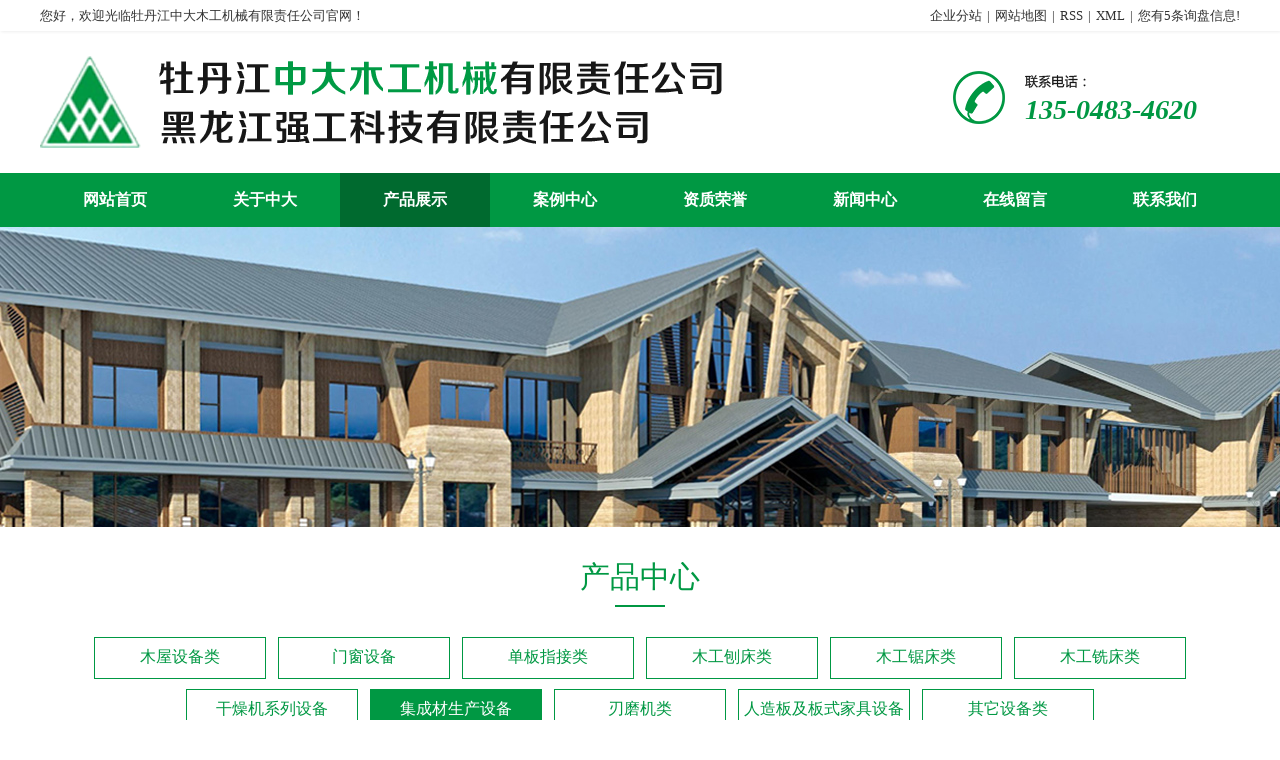

--- FILE ---
content_type: text/html;charset=utf-8
request_url: http://zdmg.com/pro--13-1.html
body_size: 3525
content:
<!doctype html>
<html>
<head>
<meta charset="utf-8">
  <title>集成材生产设备 - 牡丹江中大木工机械有限责任公司</title>
<meta name="generator" content="" />
<meta name="author" content="" />
<meta name="keywords" content="" />
<meta name="description" content="" />
  
  <link href="http://www.zdmg.com/assets/css/style.css" rel="stylesheet" type="text/css">
  <link href="http://www.zdmg.com/assets/css/about.css" rel="stylesheet" type="text/css">
  
</head>

<body>
  <!--头部-->
     <div class="header">
      <div class="hp">
         <div class="content">
            <span class="fl">您好，欢迎光临牡丹江中大木工机械有限责任公司官网！</span>
            <div class="hk fr">
               <a href="region.html">企业分站</a>|<a href="sitemap.html">网站地图</a>|<a href="rss.xml">RSS</a>|<a href="sitemap.xml">XML</a>|<a href="/ht_guanli"  target="_blank" class="xc">您有<span id="m_count">5</span>条询盘信息!</a>
            </div>
         </div>
      </div>
      <div class="hdk">
        <div class="content">
            <a href="index.html" class="logo fl"><img src="http://www.zdmg.com/assets/images/logo.png" alt="" width="682" height="92"></a>
            <div class="phfr fr">135-0483-4620</div>
        </div>
      </div>
  </div>
  <!--头部end-->
  
  <!--导航-->
  <div class="navbox">
        <div class="content">
          <ul id="nav" class="nav clearfix">
              <li class="nLi "><a href="index.html">网站首页</a></li>
              <li class="nLi ">
                   <a href="intro-2-1.html">关于中大</a>
				                   <ul class="sub">
				                           <li><a href="intro-2-1.html">公司简介</a></li>
                                            <li><a href="intro-3-1.html">企业文化</a></li>
                                         </ul>
				   
              </li>
              <li class="nLi on">
                   <a href="pro--4-1.html">产品展示</a>
				                     <ul class="sub">
				                      <li><a href="pro--6-1.html">木屋设备类</a></li>
                                      <li><a href="pro--7-1.html">门窗设备</a></li>
                                      <li><a href="pro--8-1.html">单板指接类</a></li>
                                      <li><a href="pro--9-1.html">木工刨床类</a></li>
                                      <li><a href="pro--10-1.html">木工锯床类</a></li>
                                      <li><a href="pro--11-1.html">木工铣床类</a></li>
                                      <li><a href="pro--12-1.html">干燥机系列设备</a></li>
                                      <li><a href="pro--13-1.html">集成材生产设备</a></li>
                                      <li><a href="pro--14-1.html">刃磨机类</a></li>
                                      <li><a href="pro--15-1.html">人造板及板式家具设备</a></li>
                                      <li><a href="pro--16-1.html">其它设备类</a></li>
                                   </ul>
				              </li>
              <li class="nLi "><a href="case-17-1.html">案例中心</a></li>
			  <li class="nLi "><a href="honor-18-1.html">资质荣誉</a></li>
              <li class="nLi ">
                   <a href="news-19-1.html">新闻中心</a>
                                   <ul class="sub">
				                           <li><a href="news-20-1.html">公司动态</a></li>
                                            <li><a href="news-21-1.html">行业动态</a></li>
                                         </ul>
				              </li>
              <li class="nLi "><a href="message.html">在线留言</a></li>
			  <li class="nLi "><a href="contact-23-1.html">联系我们</a></li>
          </ul>
        </div>
  </div>  <!--导航end-->
   <div class="banei" style="background:url(http://www.zdmg.com/uploads/image/20220414/1649921929.jpg) no-repeat center center; height:300px;" title=""></div>  
  <div class="nkh prdn">
     <div class="aytitle">
        <h3>产品中心</h3>
     </div>
	         <div class="topnav">
          <div class="content">
	                <a href="pro--6-1.html" >木屋设备类</a>
		            <a href="pro--7-1.html" >门窗设备</a>
		            <a href="pro--8-1.html" >单板指接类</a>
		            <a href="pro--9-1.html" >木工刨床类</a>
		            <a href="pro--10-1.html" >木工锯床类</a>
		            <a href="pro--11-1.html" >木工铣床类</a>
		            <a href="pro--12-1.html" >干燥机系列设备</a>
		            <a href="pro--13-1.html" class="actid">集成材生产设备</a>
		            <a href="pro--14-1.html" >刃磨机类</a>
		            <a href="pro--15-1.html" >人造板及板式家具设备</a>
		            <a href="pro--16-1.html" >其它设备类</a>
		              </div>
     </div>
	         <div class="content cpju">
	            <ul>
                			   <li>
				   <a href="show--13-71-1.html" title="MSGR-RP1300 重型宽带砂光机">
					   <div class="dkh"><img src="http://www.zdmg.com//uploads/image/2013011841582533.jpg" alt="MSGR-RP1300 重型宽带砂光机"></div><span>MSGR-RP1300 重型宽带砂光机</span>
				   </a>
			   </li>
               			   <li>
				   <a href="show--13-70-1.html" title="指切机">
					   <div class="dkh"><img src="http://www.zdmg.com//uploads/image/2013011835387581.jpg" alt="指切机"></div><span>指切机</span>
				   </a>
			   </li>
               			   <li>
				   <a href="show--13-69-1.html" title="MS3512C梳齿机">
					   <div class="dkh"><img src="http://www.zdmg.com//uploads/image/2013011834939845.jpg" alt="MS3512C梳齿机"></div><span>MS3512C梳齿机</span>
				   </a>
			   </li>
               			   <li>
				   <a href="show--13-68-1.html" title="MJ162A多锯片木工圆锯机">
					   <div class="dkh"><img src="http://www.zdmg.com//uploads/image/2012041138886189.jpg" alt="MJ162A多锯片木工圆锯机"></div><span>MJ162A多锯片木工圆锯机</span>
				   </a>
			   </li>
               			   <li>
				   <a href="show--13-67-1.html" title="MJ153自动进料木工圆锯机">
					   <div class="dkh"><img src="http://www.zdmg.com//uploads/image/2012041138973501.jpg" alt="MJ153自动进料木工圆锯机"></div><span>MJ153自动进料木工圆锯机</span>
				   </a>
			   </li>
               			   <li>
				   <a href="show--13-66-1.html" title="MB204H双面木工刨床">
					   <div class="dkh"><img src="http://www.zdmg.com//uploads/image/2012041138398969.jpg" alt="MB204H双面木工刨床"></div><span>MB204H双面木工刨床</span>
				   </a>
			   </li>
               			   <li>
				   <a href="show--13-65-1.html" title="MB106单面单木工压刨床">
					   <div class="dkh"><img src="http://www.zdmg.com//uploads/image/2012041138356409.jpg" alt="MB106单面单木工压刨床"></div><span>MB106单面单木工压刨床</span>
				   </a>
			   </li>
               			   <li>
				   <a href="show--13-64-1.html" title="MJ263木工圆锯机">
					   <div class="dkh"><img src="http://www.zdmg.com//uploads/image/2013011757655249.jpg" alt="MJ263木工圆锯机"></div><span>MJ263木工圆锯机</span>
				   </a>
			   </li>
                           </ul>
            
            <div >
                <div class="page_list"><a href="javascript:;" title="已是第一页">&lt;&lt;</a><a href="javascript:;" title="已是第一页">&lt;</a><a href="javascript:;" class="on">1</a><a href="pro--13-2.html" class="num" title="第 2 页">2</a><a href="pro--13-2.html" title="下一页">&gt;</a><a href="pro--13-2.html" title="最后一页">&gt;&gt;</a></div>            </div>
			     </div>
  </div>
  
  <script src="http://www.zdmg.com/assets/js/jquery.min.js"></script>
  <script src="http://www.zdmg.com/assets/js/jquery.SuperSlide.2.1.3.js"></script>
  <script src="http://www.zdmg.com/assets/js/function.js"></script>
    
	<script type="text/javascript" src="http://www.zdmg.com/layui/layui.js"></script>
	<script type="text/javascript" src="http://www.zdmg.com/js/function_layer.js"></script>
	<div class="footer">
     <div class="content">
        <div class="footop">
        
            <div class="fot_nav">
               <div class="fotit">
                  <h3>关于中大</h3>
                  <span>About</span>
               </div>
			                  <ul>
			                          <li><a href="intro-2-1.html">公司简介</a></li>
                                      <li><a href="intro-3-1.html">企业文化</a></li>
                                   </ul>
			               </div>
            
            <div class="fot_nav">
               <div class="fotit">
                  <h3>新闻资讯</h3>
                  <span>News</span>
               </div>
			                   <ul>
                                    <li><a href="news-20-1.html">公司动态</a></li>
                                      <li><a href="news-21-1.html">行业动态</a></li>
                                   </ul>
			                </div>
            
            <div class="fot_nav">
               <div class="fotit">
                  <h3>产品展示</h3>
                  <span>product</span>
               </div>
			                   <ul>
			                          <li><a href="pro--6-1.html">木屋设备类</a></li>
                                      <li><a href="pro--7-1.html">门窗设备</a></li>
                                      <li><a href="pro--8-1.html">单板指接类</a></li>
                                      <li><a href="pro--9-1.html">木工刨床类</a></li>
                                   </ul>
			                </div>  
            <div class="fot_nav">
               <div class="fotit">
                  <h3>二维码</h3>
                  <span>Code</span>
               </div>
			                  <div class="erwei">
                  <img src="http://www.zdmg.com/uploads/image/20220413/1649832490.jpg" alt="">
                  <p>微信扫一扫</p>
               </div>
			               </div> 
            
        </div>
     </div>
     
     <div class="footbom">
        <div class="content">
           <p>版权所有©2022牡丹江中大木工机械有限责任公司版权所有&nbsp;&nbsp;&nbsp;&nbsp;<a href="https://beian.miit.gov.cn/" target="_blank">黑ICP备15006991号-1</a><a href="http://www.juyaonet.com" class="jus" target="_blank"><img src="http://www.zdmg.com/assets/images/fo_jszc.png" alt=""></a></p>
           <p><span>主营区域：<a href="index-heilongjiang.html" target="_blank">黑龙江</a><a href="index-haerb.html" target="_blank">哈尔滨</a><a href="index-mudanjiang.html" target="_blank">牡丹江</a></span></p>
        </div>
     </div>
</div>
<script type='text/javascript'>
    (function(m, ei, q, i, a, j, s) {
        m[i] = m[i] || function() {
            (m[i].a = m[i].a || []).push(arguments)
        };
        j = ei.createElement(q),
            s = ei.getElementsByTagName(q)[0];
        j.async = true;
        j.charset = 'UTF-8';
        j.src = 'https://static.meiqia.com/dist/meiqia.js?_=t';
        s.parentNode.insertBefore(j, s);
    })(window, document, 'script', '_MEIQIA');
    _MEIQIA('entId', 216683);
</script></body>
</html>


--- FILE ---
content_type: text/css
request_url: http://www.zdmg.com/assets/css/style.css
body_size: 8655
content:
body,div,dl,dt,dd,ul,ol,li,h1,h2,h3,h4,h5,h6,pre,code,form,fieldset,legend,textarea,p,blockquote,th,td,input,select,textarea,button,img{padding: 0; margin: 0;}
html{ _background:url(about:blank);}
body{background:#fff; color:#333; font-family:"微软雅黑","宋体";}
body,th,td,input,select,textarea,button{font-size:15px;line-height:1 ;}
blockquote:before, blockquote:after,q:before, q:after{content:'';content:none}
fieldset,img,abbr,acronym{border: 0 none;}
img{vertical-align:top;}
abbr,acronym{font-variant: normal;}
legend{color:#000;}
blockquote, q{quotes: none}
address,caption,cite,code,dfn,em,strong,th,var{font-weight: normal; font-style: normal;}
sub,sup{font-size:75%;line-height:0;position:relative;vertical-align:baseline;}
sup{top:-0.5em; }
sub{bottom:-0.25em;}
caption{display:none;}
caption,th{text-align: left;}
dl,ul,ol,menu,li{list-style:none}
input,button,textarea,select,optgroup,option{font-family:inherit; font-size:inherit; font-style:inherit; font-weight:inherit;}
input,select,textarea,button{vertical-align:middle;outline:none;}
textarea{resize:none}
input[type="submit"]{cursor: pointer;}
button{border:0 none;background-color:transparent;cursor:pointer}
input::-moz-focus-inner{border: 0; padding: 0;}
h1,h2,h3,h4,h5,h6{font-size: 100%;font-weight: normal;}
del,ins,a{text-decoration:none;}
a:hover,a:active,a:focus{ text-decoration:none;}
a{outline: none;transition: color 0.2s ease 0s; color:#333;}
.clearfix:after{content:".";display:block;height:0;clear:both;visibility:hidden;}
.fl{float:left;}
.fr{float:right;}

.content{width:1200px; margin:0 auto;}
.hp{overflow:hidden; -moz-box-shadow: 1px 1px 3px #eee;box-shadow: 1px 1px 3px #eee; font-size:13px; padding:9px 0;}
.hp .hk a{display:inline-block; margin-left:5px; margin-right:5px;}
.hp .hk a:hover{color:#009742; text-decoration:underline;}
.hp .hk span{margin-left:3px;}
.hp .hk a.xc{margin-right:0;}
.hp .hk span#m_count{margin-left:0;}
.hdk{overflow:hidden; padding:25px 0;}
.logo{overflow:hidden; display:block;}
.phfr{background:url(../images/phone.png) no-repeat center left; height:28px; width:215px; font-size:28px; font-weight:bold; color:#009843; padding-left:72px; padding-top:25px; font-style:oblique; margin-top:15px;}
.navbox{height:54px; background:#009843;}
.navbox .nav{height:54px; line-height:34px; position:relative; z-index:1;}
.nav a{ color:#fff;}
.nav .nLi{ float:left;  position:relative; display:inline;}
.nav .nLi a:nth-child(1){ float:left; height:54px;}
.nav .nLi a:nth-child(1){ display:block; width:150px; font-size:16px; font-weight:bold; line-height:54px; text-align:center;}
.nav .sub{ display:none; width:150px; left:0; top:54px;  position:absolute; background:#4E4E4E;  line-height:26px; padding:5px 0;}
.nav .sub li{ zoom:1;}
.nav .sub a{ display:block;}
.nav .on a:nth-child(1){background:#006a2f; color:#fff;}
.nav .nLi .sub li a:hover{ color:#000; background:#eee;}

.banner{height:630px; background:url(../images/banner01.jpg) no-repeat center center;}
.fullSlide{ width:100%;  position:relative;  height:630px; background:#000;  }
.fullSlide .bd{ margin:0 auto; position:relative; z-index:0; overflow:hidden;  }
.fullSlide .bd ul{ width:100% !important;  }
.fullSlide .bd li{ width:100% !important;  height:630px; overflow:hidden; text-align:center;  }
.fullSlide .bd li a{ display:block; height:630px;}

.fullSlide .hd{ width:100%;  position:absolute; z-index:1; bottom:0; left:0; height:60px; line-height:60px; text-align:center;
   _background:#000; _filter:alpha(opacity=60); 
}
.fullSlide .hd ul{ text-align:center;  padding-top:5px;  }
.fullSlide .hd ul li{ cursor:pointer; display:inline-block; *display:inline; zoom:1; width:40px; height:4px; margin:5px; background:url(../images/tg_flash_p.png) -70px 0; overflow:hidden; 
  line-height:9999px; 
}
.fullSlide .hd ul .on{ background-position:0 0; }
.fullSlide .prev, .fullSlide .next { position: absolute; z-index: 30; display: block; }
.fullSlide .prev { top: 50%; left: 10px; margin-top:-22px; }
.fullSlide .next { top: 50%; right: 10px; margin-top:-22px; }
.fullSlide .prev a, .fullSlide .next a { display: block; width: 50px; height: 44px; overflow: hidden; background: url(../images/ico_prevnext.png) no-repeat scroll 0 0; _background-image: url(../images/ico_prevnext_ie6.png); }
.fullSlide .prev a { background-position: 0 -12px; }
.fullSlide .prev a:hover { background-position: 0 -92px; }
.fullSlide .next a { background-position: 0 -172px; }
.fullSlide .next a:hover { background-position: 0 -252px; }
		
.htitle h3{font-size:35px; font-weight:600; color:#363636; margin-bottom:20px;}
.htitle span{color:#009843;}
.htitle{text-align:center;}
.htitle p{color:#8c8c8c; font-size:16px;}
.tpk{padding-top:50px; padding-bottom:40px;}
.navfl{width:260px; overflow:hidden; float:left;}
.nlbj{background:#009743; color:#fff; width:260px; text-align:center; overflow:hidden; padding-top:25px; padding-bottom:25px;}
.nlbj h2{font-size:26px; font-weight:600; margin-bottom:10px;}
.nlbj span{font-size:13px; text-transform: uppercase;}
.prlfr{width:913px; float:right;}
.prd ul li{width:296px; float:left; text-align:center; margin-left:12px; margin-bottom:26px;}
.prd ul li a{overflow:hidden; display:block; position: relative;}
.prd ul li a img{max-width:294px; min-height:207px; display:block; border:0; margin-left:auto; margin-right:auto;}
.dkh{width: 294px; height: 205px; border: solid 1px #eee; overflow:hidden;}
.prd ul{margin-left:-12px; overflow:hidden;}
.prd ul li a span{font-size:16px; padding-top:20px;
	overflow: hidden;
	text-overflow: ellipsis;
	display: -webkit-box;
	-webkit-line-clamp: 1;
	-webkit-box-orient: vertical;
	display: -moz-box;
	-moz-line-clamp: 1;
	-moz-box-orient: vertical;
	word-wrap: break-word;
	word-break: break-all;
	white-space: normal; 
}
.fenlei{border:solid 1px #dcdcdc;}
.fenlei a{display:block; height:59px; overflow:hidden; border-bottom:solid 1px #dcdcdc; color:#737373; line-height:59px; padding-left:38px; position:relative; background:url(../images/dw_08.png) no-repeat center left 16px; -webkit-transition: all 0.3s; -moz-transition: all 0.3s; transition: all 0.3s;}
.fenlei a:last-child{border:0;}
.fenlei a:after {
    content: '';
    position: absolute;
	height:12px;
	width:11px;
	background:url(../images/dw_10.png) no-repeat center right;
	bottom: 23px;
	right:18px;
    z-index: 1;
    -webkit-transition: all 0.3s;
    -moz-transition: all 0.3s;
    transition: all 0.3s;
}
.fenlei a:hover{color:#009642;}
.fenlei a:hover:after{background:url(../images/dw_11.png) no-repeat center right;}

.stfl{border-bottom:solid 1px #2b484c; overflow:hidden; padding-bottom:10px;}
.stfl h2{float:left; font-size:18px; color:#323232; background:url(../images/cd.png) no-repeat center left; display:block; padding-left:18px;}
.stfl a{display:block; float:right; font-size:12px; margin-top:5px;}
.stfl a:hover{color:#009843;}

/* 本例子css */
	.picScroll{width:1200px; margin:0 auto; background:url(../images/dibd.png) no-repeat bottom center; padding-bottom:15px;}
	.picScroll .hd{height:36px;line-height:35px;padding:0 15px; background:#f4f4f4; }
	.picScroll .hd h2{ font-family: "Microsoft YaHei"; font-size: 17px; color: #C80300; float: left; margin-right: 15px; }
	.picScroll .bd{ position:relative;}
	.picScroll .prev,.picScroll .next{ position: absolute; top: 97px; left:-1px; display: block; width: 26px; height: 64px; background: url(../images/slide_tigger.png) 0 -65px; z-index: 9; overflow: hidden; }
	.picScroll .next{ left:auto; right:-1px; background-position: -26px -65px; }
	.picScroll .prev:hover{ background-position:0 -130px; }
	.picScroll .next:hover{ background-position:-26px -130px; }
	.picScroll .prevStop{ background-position:0 -65px !important; }
	.picScroll .nextStop{ background-position:-26px -65px !important; }

	.picScroll .scrollWrap{ padding-left:24px  }
	.picScroll ul{ overflow:hidden; zoom:1; }
	.picScroll li{ width:268px; margin: 30px 6px 15px 12px; position:relative; float:left; display:inline;}
	.picScroll li span{border:solid 1px #c8c8c8; padding:3px; display:block; overflow:hidden;}
	.picScroll li .pic {position:relative;display:block;overflow:hidden;margin-bottom:6px;}
	.picScroll li .pic img {display:block;background:#ddd; width:260px; height:172px;}
	.picScroll li p {height:38px;margin-top:5px;color:#666;line-height:38px;overflow:hidden; font-size:16px; text-align:center;}
	.picScroll li .txt1 a{color:#333;}
	.picScroll li .movielist_tt {position:relative;height:16px;line-height:16px;padding-right:30px;overflow:hidden;position:relative;}
	.picScroll li .movielist_tt a {font-size:14px;}
	.picScroll li .score {color:#FF6600;font-family:Arial;position:absolute;top:0;right:10px;}

.mor{display:block; width:201px; height:42px; color:#fff; font-size:15px; background:#009843; border:solid 1px #009843; line-height:44px; text-align:center; margin-left:auto; margin-right:auto; margin-top:40px;}
.mor span{display:inline-block; background:url(../images/jint.png) no-repeat center right; width:128px; text-align:left;}
.mor:hover{background:#fff; color:#009843;}
.mor:hover span{display:inline-block; background:url(../images/jint02.png) no-repeat center right; width:128px; text-align:left;}
.ysbox{background:url(../images/gt_02.jpg) no-repeat center center; overflow:hidden;}
.ysbox .htitle h3,.ysbox .htitle span,.ysbox .htitle p{color:#fff;}
.navtp{overflow:hidden; margin-top:35px; margin-left:-15px;}
.nak{background:#fff; color:#333; width:287px; height:107px; float:left; margin-left:15px; cursor:pointer;}
.tuk{background:url(../images/pic_01.png) no-repeat center left 44px; padding-top:29px; padding-left:113px; height:78px;}
.tuk p{font-size:25px; margin-bottom:9px;}
.tuk span{font-size:13px; text-transform:uppercase;}
.navtp .hit .tuk{background: url(../images/pic_01x.png) no-repeat center left 44px; color:#fff;}
.navtp .nak:nth-child(2) .tuk{background:url(../images/pic_02.png) no-repeat center left 44px;}
.navtp .nak:nth-child(3) .tuk{background:url(../images/pic_03.png) no-repeat center left 44px;}
.navtp .nak:nth-child(4) .tuk{background:url(../images/pic_04.png) no-repeat center left 44px;}
.navtp .nak:nth-child(2).hit .tuk{background:url(../images/pic_02x.png) no-repeat center left 44px;}
.navtp .nak:nth-child(3).hit .tuk{background:url(../images/pic_03x.png) no-repeat center left 44px;}
.navtp .nak:nth-child(4).hit .tuk{background:url(../images/pic_04x.png) no-repeat center left 44px;}
.navtp .hit{background:#f50404;}
/*.prd ul li a .txt-four{
	position: absolute;
	left: 0;
	top: 0;
	width: 390px;
	height: 228px;
	text-align: center;
	color: #fff;
	background:url("../images/sds.png") no-repeat center center;
	display: none;
}*/
.prd ul li a:hover span{color: #009742;}
/*.prd ul li a:hover .txt-four{display: block;}*/


.dkw{margin-top:30px; overflow:hidden;}
.dkw .zhk{background:#fff; overflow:hidden; padding:24px; display:none;}
.dkw .zhk:nth-child(1){display:block;}
.zhkfl{width:543px; overflow:hidden;}
.zhkfl img{display:block; width:543px; height:396px;}
.zhkfr{width:580px; overflow:hidden;}
.zhkfr h4{font-size:30px; color:#009843; font-weight:600; margin-top:10px;}
.zhkfr span{font-size:18px; color:#737373; font-weight:400; margin-left:18px;}

.zhkfr span.tip{position:relative; display:block; color:#bbc3da; font-size:60px; font-weight:600; height:105px; margin-left:0;}
.zhkfr span.tip:after {
    content: '';
    position: absolute;
	height:38px;
	width:2px;
	background:#006abe;
	bottom: 0;
	left:12px;
    z-index: 1;
    -webkit-transition: all 0.3s;
    -moz-transition: all 0.3s;
    transition: all 0.3s;
}
.zhkfr p{font-size:14px; color:#737373; line-height:30px; margin-top:30px;
    overflow: hidden;
  text-overflow: ellipsis;
  display: -webkit-box;
  -webkit-line-clamp: 3;
  -webkit-box-orient: vertical;
  display: -moz-box;
  -moz-line-clamp: 3;
  -moz-box-orient: vertical;
  word-wrap: break-word;
  word-break: break-all;
  white-space: normal; 
}
.phfl{background:#e8f2fb;}
.phf{background:url(../images/sq_14.jpg) no-repeat center center; width:301px; height:53px; font-size:28px; color:#009843; font-style:italic; font-weight:600; padding-top:26px; padding-left:124px; margin-top:50px;}
.scrollBox{position:relative; margin-top:44px;}
.scrollBox .piclist{ overflow:hidden; zoom:1;}
.scrollBox .ohbox{overflow:hidden; position:relative; padding-left: 39px;}
.scrollBox {position:relative;overflow:hidden;zoom:1;}
.scrollBox .piclist li{float:left; display:inline; width:360px;background:#fff;margin-right:20px;}
.scrollBox .piclist li a{display: block; position: relative;}
.scrollBox .piclist li a .txt-four{
	position: absolute;
	left: 0;
	top: 0;
	width: 362px;
	height: 242px;
	text-align: center;
	color: #fff;
	background:url("../images/sd.png") no-repeat center center;
	display: none;
}
.scrollBox .piclist li img{border:1px solid #c9bea9; display:block; width:360px; height:240px;}
.scrollBox .piclist li span{display:block;text-align:center; font-size:18px; margin-top:20px;}
.scrollBox .pageBtn span{ background:url(../images/bntBg.png) no-repeat; display:block;width:34px;height:34px;position:absolute;top:100px;cursor:pointer;text-indent:-999em;overflow:hidden; }
.scrollBox .piclist li a:hover .txt-four{display: block;}
.scrollBox .piclist li a:hover span{color: #009742;}
.scrollBox .pageBtn .prev{left:0;background-position:-11px -82px ;}
.scrollBox .pageBtn .next{right:0;background-position:-51px -82px ;}
.scrollBox .pageBtn .list{display:none;}
.abkfr h4{font-size:30px; color:#009843; font-weight:600; position:relative; padding-bottom:20px; margin-top:20px;}
.abkfr h4:after{ content: '';
    position: absolute;
	height:4px;
	width:48px;
	background:#009843;
	bottom: 0;
	left:0;
    z-index: 1;
    -webkit-transition: all 0.3s;
    -moz-transition: all 0.3s;
    transition: all 0.3s;
	}
.abk{overflow:hidden; padding:23px; background:#fff; margin-top:50px;}
.abfl{width:570px;}
.abfl img{display:block; width:570px; height:376px;}
.abkfr{width:560px;}
.abkfr p{ font-size:15px; color:#6b6b6b; line-height:32px; margin-top:28px;
    overflow: hidden;
  text-overflow: ellipsis;
  display: -webkit-box;
  -webkit-line-clamp: 6;
  -webkit-box-orient: vertical;
  display: -moz-box;
  -moz-line-clamp: 6;
  -moz-box-orient: vertical;
  word-wrap: break-word;
  word-break: break-all;
  white-space: normal; 
}
.lik{overflow:hidden;}
.lik a{float:left; margin-top:30px;}
.lik a:nth-child(1){width:144px; height:44px; display:block; border:solid 1px #009843; text-align:center; line-height:44px; color:#009843; font-size:15px;}
.lik a:nth-child(2){width:144px; height:44px; display:block; border:solid 1px #009843; text-align:center; line-height:44px; color:#fff; font-size:15px; background:#009843; margin-left:20px;}
.lik a:nth-child(1):hover{background:#009843; color:#fff;}
.lik a:nth-child(2):hover{background:#fff; color:#009843;}
.shuzi{background:url(../images/csk_11.jpg) no-repeat top center; overflow:hidden; padding-top:100px; padding-bottom:50px; position:relative; z-index:-1; margin-top:-45px;}
.shuzi .zhek{float:left; width:300px; text-align:center; color:#fff;}
.shuzi .zhek .numscroller{font-size:48px; font-weight:600;}
.shuzi .zhek h4{font-size:17px; margin-top:15px;}
.newk{overflow:hidden; margin-top:50px;}
.tid{overflow:hidden;}
.tid h4{float:left; font-size:20px; color:#009843; font-weight:600; position:relative; padding-bottom:12px;}
.tid h4:after{ content: '';
    position: absolute;
	height:3px;
	width:90px;
	background:#009843;
	bottom: 0;
	left:0;
    z-index: 1;
    -webkit-transition: all 0.3s;
    -moz-transition: all 0.3s;
    transition: all 0.3s;
	}
.tid a{display:block; width:20px; height:20px; border:solid 1px #bdbdbd; text-align:center; line-height:20px; color:#bdbdbd; font-size:18px; float:right;}
.tid a:hover{border:solid 1px #009742; color:#009742;}
.nefl{width:722px; overflow:hidden; padding:33px; background:#f4f4f4;}
.xwim{margin-top:29px; overflow:hidden;}
.xwim a{display:block; overflow:hidden;}
.xwim a:hover .frd h4{color:#009742;}
.fld{width:344px;}
.frd{width:340px;}
.frd h4{font-size:18px; color:#333; margin-bottom:10px; margin-top:13px;
     overflow: hidden;
  text-overflow: ellipsis;
  display: -webkit-box;
  -webkit-line-clamp: 1;
  -webkit-box-orient: vertical;
  display: -moz-box;
  -moz-line-clamp: 1;
  -moz-box-orient: vertical;
  word-wrap: break-word;
  word-break: break-all;
  white-space: normal; 
}
.frd span{font-size:12px; color:#999;}
.frd p{font-size:14px; color:#666; line-height:24px; margin-top:30px;
   overflow: hidden;
  text-overflow: ellipsis;
  display: -webkit-box;
  -webkit-line-clamp: 3;
  -webkit-box-orient: vertical;
  display: -moz-box;
  -moz-line-clamp: 3;
  -moz-box-orient: vertical;
  word-wrap: break-word;
  word-break: break-all;
  white-space: normal; 
}
.lied{margin-top:15px; overflow:hidden;}
.lied li{overflow:hidden; margin-top:20px;}
.lied li a{position:relative; background:url(../images/ng_11.jpg) no-repeat center left; font-size:15px; color:#666; padding-left:15px; padding-right:100px;
    overflow: hidden;
  text-overflow: ellipsis;
  display: -webkit-box;
  -webkit-line-clamp: 1;
  -webkit-box-orient: vertical;
  display: -moz-box;
  -moz-line-clamp: 1;
  -moz-box-orient: vertical;
  word-wrap: break-word;
  word-break: break-all;
  white-space: normal; 
}
.lied li a span{position:absolute; right:0; top:1px; font-size:12px; color:#999;}
.lied li a:hover{color:#009742;}
.nefr{width:310px; padding:0 25px; overflow:hidden; position:relative;}
.nefr:after{ content: '';
    position: absolute;
	height:196px;
	width:360px;
	background:#464646;
	top:0;
	left:0;
    z-index: 1;
    -webkit-transition: all 0.3s;
    -moz-transition: all 0.3s;
    transition: all 0.3s;
	}
.toup{overflow:hidden; position:relative; z-index:2; margin-top:30px;}
.toup h4{font-size:18px; color:#fff; float:left;}
.toup a{color:#fff; float:right; width:20px; height:20px; border:solid 1px #fff; font-size:18px; text-align:center; line-height:18px;}
.toup a:hover{border:solid 1px #009742; color:#009742;}
.xunk ul li a{background:url(../images/ng_11.jpg) no-repeat center left; padding-left:18px; font-size:14px; color:#666;
    overflow: hidden;
  text-overflow: ellipsis;
  display: -webkit-box;
  -webkit-line-clamp: 1;
  -webkit-box-orient: vertical;
  display: -moz-box;
  -moz-line-clamp: 1;
  -moz-box-orient: vertical;
  word-wrap: break-word;
  word-break: break-all;
  white-space: normal; 
}
.xunk ul li a:hover{color:#009742;}
.xiaw{position:relative; z-index:2; margin-top:28px;}
.xunk ul li{margin-top:20px;}
.tupd img{max-width:100%; display:block; margin-left:auto; margin-right:auto; border:solid 2px #009742;}
.nkh{overflow:hidden; padding:35px 0 60px 0;}
.nkhp{overflow:hidden; padding:35px 0 40px 0;}
.nkhv{overflow:hidden; padding:35px 0 40px 0;}
.nkh img{max-width:750px; display:block; margin-left:auto; margin-right:auto;}
.jdw{
    line-height: 30px;
	margin-bottom:15px;
}
.ts{text-align:center;font-size: 16px;color: #636363;}
#map{width:1198px;height:358px;border:#ccc solid 1px;font-size:12px; margin-top:30px;}
.xinxk{overflow:hidden;}
.xinxk h3{color: #009843; font-size: 35px; text-align:center;}
.sang{overflow:hidden;}
.sang ul li{width:380px; float:left; margin-left:30px; text-align:center;}
.sang ul{margin-left:-30px;}
.sang ul li img{display:block; margin-left:auto; margin-right:auto;}
.sang ul li p{ font-size:18px; color:#545454; text-align:center; margin-top:30px;}
.shipin{margin-bottom:20px;}
.nkhd{overflow:hidden; padding:50px 0 50px 0;}
.mctop{font-size: 30px; color:#009843; padding-bottom: 15px; border-bottom: 1px solid #009843; margin-bottom:20px; margin-top:40px;}
.cptrxt p{
	font-size: 18px;
    color: rgb(50, 50, 50);
    text-align: left;
    font-family: 微软雅黑;
    text-indent: 40px;
    word-break: break-all;
    line-height: 30px;
	margin-bottom:15px;
}
.nkhq{overflow:hidden; padding:0 0 50px 0;}
.nkhq img{max-width:100%;}
.nkhw{overflow:hidden; padding:35px 0 50px 0;}
.nkhw img{max-width:100%;}
.nkhw{ line-height:30px;}
.prd{overflow:hidden;}
.prdn ul li{width:294px; float:left; text-align:center; margin-left:8px; margin-bottom:26px;}
.prdn ul li a{overflow:hidden; display:block; position: relative;}
.prdn ul li a img{max-width: 292px; min-height: 203px; display:block; border:0;}
.prdn .dkh{width:292px; height:205px; border: solid 1px #eee; overflow:hidden;}
.prdn ul{margin-left:-8px; overflow:hidden;}
.prdn ul li a span{font-size:16px; padding-top:20px;
   overflow: hidden;
  text-overflow: ellipsis;
  display: -webkit-box;
  -webkit-line-clamp: 1;
  -webkit-box-orient: vertical;
  display: -moz-box;
  -moz-line-clamp: 1;
  -moz-box-orient: vertical;
  word-wrap: break-word;
  word-break: break-all;
  white-space: normal;  
}
.prdn ul li a .txt-four{
	position: absolute;
	left: 0;
	top: 0;
	width: 390px;
	height: 228px;
	text-align: center;
	color: #fff;
	background:url("../images/sds.png") no-repeat center center;
	display: none;
}
.prdn ul li a:hover span{color: #009742;}
.prdn ul li a:hover .txt-four{display: block;}
.page{text-align:center; margin-top:30px; overflow: hidden;}
.page a,.page span{display:inline-block; padding:8px 10px; border:solid 1px #eee; text-align:center; font-size:15px; color:#454545; margin:0 3px;}
.page a:hover,.page span{ background:#009843; color:#fff; border:solid 1px #009843;}

.prdk ul li{width:283px; float:left; text-align:center; margin-left:20px; margin-bottom:26px;}
.prdk ul li a{overflow:hidden; display:block; position: relative;}
.prdk ul li a img{width:281px; height:188px; display:block; border:0;}
.prdk .dkh{width:281px; height:188px; border: solid 1px #eee; overflow:hidden;}
.prdk ul{margin-left:-20px; overflow:hidden;}
.prdk ul li a span{font-size:16px; padding-top:20px;
   overflow: hidden;
  text-overflow: ellipsis;
  display: -webkit-box;
  -webkit-line-clamp: 1;
  -webkit-box-orient: vertical;
  display: -moz-box;
  -moz-line-clamp: 1;
  -moz-box-orient: vertical;
  word-wrap: break-word;
  word-break: break-all;
  white-space: normal;  
}
.prdk ul li a .txt-four{
	position: absolute;
	left: 0;
	top: 0;
	width: 360px;
	height: 240px;
	text-align: center;
	color: #fff;
	background:url("../images/sd.png") no-repeat center center;
	display: none;
}
.prdk ul li a:hover span{color: #009742;}
.prdk ul li a:hover .txt-four{display: block;}

.prdkz ul li{width:283px; float:left; text-align:center; margin-left:20px; margin-bottom:26px;}
.prdkz ul li a{overflow:hidden; display:block; position: relative;}
.prdkz ul li a img{max-width:281px; min-height:207px; display:block; border:0;}
.prdkz .dkh{width:281px; height:207px; border: solid 1px #eee; overflow:hidden;}
.prdkz ul{margin-left:-20px; overflow:hidden;}
.prdkz ul li a span{font-size:16px; padding-top:20px;
   overflow: hidden;
  text-overflow: ellipsis;
  display: -webkit-box;
  -webkit-line-clamp: 1;
  -webkit-box-orient: vertical;
  display: -moz-box;
  -moz-line-clamp: 1;
  -moz-box-orient: vertical;
  word-wrap: break-word;
  word-break: break-all;
  white-space: normal;  
}
.prdkz ul li a:hover span{color: #009742;}
.prdkz ul li a:hover .txt-four{display: block;}

.topnav a{display:inline-block; width:170px; height:40px; border:solid 1px #009843; font-size:16px; color:#009843; margin-left:4px; margin-right:4px; line-height:38px; margin-bottom: 10px;}
.topnav a:hover,.topnav a.actid{ background:#009843; color:#fff; border:solid 1px #009843;}
.topnav{text-align:center;}
.zsdw{margin-top:15px; overflow:hidden; margin-bottom:20px; overflow:hidden;}
.zsdw li{overflow:hidden; margin-top:20px;}
.zsdw li a{display:block; position:relative; background:url(../images/ng_11.jpg) no-repeat center left; font-size:15px; color:#666; padding-left:15px;}
.zsdw li a span{position:absolute; right:0; top:1px; font-size:12px; color:#999;}
.zsdw li a:hover{color:#009742;}
.lxfr img{display:block; width:120px; height:120px;}
.aytitle{overflow:hidden;}
.aytitle h3{ font-size:30px; color:#009843; text-align:center; position:relative; padding-bottom:15px; margin-bottom:30px;}
.aytitle h3:after{ content: '';
    position: absolute;
	height:2px;
	width:50px;
	background:#009742;
	bottom:0;
	left:50%;
	margin-left:-25px;
    z-index: 1;
    -webkit-transition: all 0.3s;
    -moz-transition: all 0.3s;
    transition: all 0.3s;
}
.xw1{overflow:hidden; margin-top:30px;}
.xw1 li {
    height: 140px;
    margin: 0px 20px 20px;
}
.xw1 li a {
    background: #f2f2f2;
    display: block;
    padding: 25px 15px;
	overflow:hidden;
}
.xw1 li .sj1 {
    width: 162px;
    height: 90px;
    padding-left: 34px;
    font-weight: bolder;
    box-sizing: border-box;
    font-size: 14px;
    color: #01584f;
    float: left;
    border-right: 1px solid #dcdcdc;
}
.xw1 li .sj1 h1 {
    font-size: 30px;
    line-height: 42px;
    margin-bottom: 0px;
    font-weight: bolder;
    margin: 10px 0 0;
}
.xw1 li .sj1 p {
    border-bottom: 2px solid #01584f;
    display: table;
}
.xw1 li .xw_z {
    float: left;
    margin: 0px 20px;
    width: 800px;
    height: 90px;
    color: #747474;
    font-size: 12px;
    line-height: 22px;
}
.xw1 li .xw_z h1 {
    font-size: 16px;
    color: #313131;
    font-weight: bolder;
    line-height: 30px;
    margin-bottom: 6px;
	overflow: hidden;
	text-overflow: ellipsis;
	display: -webkit-box;
	-webkit-line-clamp: 1;
	-webkit-box-orient: vertical;
	display: -moz-box;
	-moz-line-clamp: 1;
	-moz-box-orient: vertical;
	word-wrap: break-word;
	word-break: break-all;
	white-space: normal; 
  
}
.xw1 li .xw_z h2 {
    font-size: 12px;
    line-height: 22px;
    height: 44px;
	overflow: hidden;
	text-overflow: ellipsis;
	display: -webkit-box;
	-webkit-line-clamp: 2;
	-webkit-box-orient: vertical;
	display: -moz-box;
	-moz-line-clamp: 2;
	-moz-box-orient: vertical;
	word-wrap: break-word;
	word-break: break-all;
	white-space: normal; 
}
.xw1 li a:hover {
    background: #009843;
	color:#fff;
}
.xw1 li a .jt {
    background: url(../images/jt3.png) no-repeat center center;
    float: right;
    width: 37px;
    height: 90px;
    margin-right: 30px;
}
.xw1 li a:hover .sj1,.xw1 li a:hover .xw_z,.xw1 li a:hover .xw_z h1{color:#fff;}
.titled h2{font-size:30px; color:#009742; margin-bottom: 18px;}
.titled{text-align:center; border-bottom:solid 1px #009843; padding-bottom:25px; overflow:hidden;}
.titled p{color:#666; margin-top:10px; font-size:15px;}
.tufont{line-height:30px; margin-top: 25px;}
.tufontd{line-height:30px; margin-top:30px;}
.textd{color: #999; line-height:28px; margin-top:30px;}
.textd a:hover{color:#009742;}
.tops{overflow:hidden; margin-left:-30px; margin-bottom:30px;}
.tops .form-control{
	background: #fff;
    border: 1px solid #c0bec0;
    width: 435px;
    height: 48px;
    line-height: 48px;
    padding-left: 15px;
    font-size: 14px;
    color: #bbbbbb;
    float: left;
	margin-left:30px;
}
.topb textarea{
	border: 1px solid #c0bec0;
	width: 903px;
    height: 200px;
	font-size: 14px;
    color: #757575;
    padding: 15px;
}
.btn-default {
    width: 240px;
    font-size: 16px;
    height: 42px;
    line-height: 42px;
    text-align: center;
    display: block;
    background: #009843;
    border-radius: 5px;
    color: #fff;
    margin: 40px auto 0 auto;
}
.btn-default:hover{background: #fab600;}
.bdf{width:937px; margin-left:auto; margin-right:auto; margin-top:30px;}
.prodm img{display:block; margin-left:auto; margin-right:auto; width:650px; border:solid 1px #cdcdcd;}

.gsjbox{overflow:hidden; padding-top:20px;}
.gsj_fl{width:872px; float:left;}
.gsj_fr{width:290px; float:right;}
.aboutfl{overflow:hidden; margin-top:20px;}
.aboutfl .aboimg{display:block; overflow:hidden; float:left;}
.aboutfl img{display:block; float:left; width:422px; height:230px;}
.font_tex{width:423px; float:right; color:#313131; line-height:28px; font-size:15px; position:relative;}
.font_tex a{color:#009843; position:absolute; right:0; bottom:0; display:block; background:#fff; overflow:hidden; padding-left: 3px;}
.font_tex p{
	overflow: hidden;
	text-overflow: ellipsis;
	display: -webkit-box;
	-webkit-line-clamp: 7;
	-webkit-box-orient: vertical;
	display: -moz-box;
	-moz-line-clamp: 7;
	-moz-box-orient: vertical;
	word-wrap: break-word;
	word-break: break-all;
	white-space: normal;
  }
  .font_tex a:hover{text-decoration:underline;}
  .zhimg a{display:block; border:solid 1px #d3d3d3; overflow:hidden; padding:14px 6px; margin-top:23px;}
  .zhimg img{width:275px; height:199px;}
  .nedk{width:370px; background:url(../images/gtry_03.jpg) no-repeat top right; float:left; padding-left:30px; border-top:solid 7px #f4f6f6; padding-top:15px; padding-bottom:45px; overflow:hidden;}
  .new_box{overflow:hidden; margin-top:23px;}
  .gsk{overflow:hidden; color:#999; font-size:12px;}
  .gsk h3{font-size:16px; color:#009843; float:left;}
  .gsk h3 span{color:#999; text-transform: uppercase; font-size:12px;}
  .gsk h3 i{display:inline-block; margin-left:5px; margin-right:5px;}
  .gsk a{display: block;float: right;font-size: 12px;margin-top: 5px; margin-right:40px;}
  .gsk a:hover{color:#009843;}
  .gsim{overflow:hidden; margin-top:20px;}
  .nedk ul li a{line-height:32px; height:32px; display:block; position:relative; color:#666; overflow:hidden; padding-right:100px; font-size:14px; background:url(../images/yy_03.jpg) no-repeat center left;
      padding-left:10px;
      overflow: hidden;
	  text-overflow: ellipsis;
	  display: -webkit-box;
	  -webkit-line-clamp: 1;
	  -webkit-box-orient: vertical;
	  display: -moz-box;
	  -moz-line-clamp: 1;
	  -moz-box-orient: vertical;
	  word-wrap: break-word;
	  word-break: break-all;
	  white-space: normal;
  }
  .nedk ul li a:hover{color:#009843; background:url(../images/yy_04.jpg) no-repeat center left; text-decoration:underline;}
  .nedk ul li a span{ position:absolute; right:0; top:0;}
  .nedk ul{width:332px;}
  .new_box .nedk:nth-child(3){background:none;}
  .lxdk{color:#666; font-size:14px; line-height:32px;}
  .abouk{overflow:hidden; padding-top:30px;}
  .zizhi,.cpju{margin-top:35px;}

  .footer{background:#007426; color:#fff; border-top:solid 1px #009843;}
  .footer .fotit{margin-bottom:8px;}
  .footer .fotit h3{font-size:17px; margin-bottom:5px;}
  .footer .fotit span{font-size:14px; color:#fab600;}
  .footer .fot_nav{text-align:center; width:228px; float:left; padding-top:30px; background:url(../images/gr_03.jpg) no-repeat center left; padding-bottom:28px;}
  .footer .footop{overflow:hidden;}
  .footer .fot_nav ul li a{font-size:14px; line-height:30px; color:#fff;}
  .footer .fot_nav ul li a:hover{text-decoration:underline;}
  .footer .fot_nav:nth-child(1){background:none;}
  .footer .fot_nav:last-child{float:right;}
  .footer .erwei img{display:block; margin-left:auto; margin-right:auto; margin-bottom:7px; margin-top:15px;}
  .footer .erwei{text-align:center; font-size:12px;}
  .footer .footbom{background:#202020; color:#fff; font-size:13px; text-align:center; padding:15px 0;}
  .footer .footbom img{margin-top:-4px;}
  .footer .footbom a{color:#fff;}
  .footer .footbom p:nth-child(1){margin-bottom:4px;}
  .footer .footbom p:nth-child(1) a{color:#fff;}
  .footer .footbom p:nth-child(1) a.jus{margin-left:15px;}
  .footer .footbom p a:hover{text-decoration:underline;}
  .footer .footbom p:nth-child(2) span a{ margin-right:10px;}
  .footer .footbom p:nth-child(2) span a:hover{text-decoration:underline;}

























